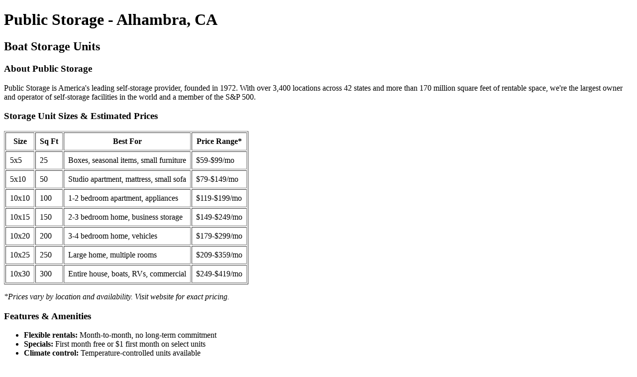

--- FILE ---
content_type: text/html; charset=utf-8
request_url: https://www.publicstorage.com/self-storage-ca-alhambra/boat-storage-units
body_size: 1500
content:
<!DOCTYPE html>
<html lang="en">
<head>
  <meta charset="UTF-8">
  <meta name="viewport" content="width=device-width, initial-scale=1.0">
  <title>Public Storage Alhambra, CA - Boat Storage Units</title>
  <meta name="description" content="Find Boat storage units at Public Storage in Alhambra, CA. Reserve online, first month free on select units. No credit card required.">
</head>
<body>
  <h1>Public Storage - Alhambra, CA</h1>
  <h2>Boat Storage Units</h2>
  
  
  
  <h3>About Public Storage</h3>
  <p>Public Storage is America's leading self-storage provider, founded in 1972. With over 3,400 locations across 42 states and more than 170 million square feet of rentable space, we're the largest owner and operator of self-storage facilities in the world and a member of the S&P 500.</p>
  
  <h3>Storage Unit Sizes & Estimated Prices</h3>
  <table border="1" cellpadding="8">
    <tr><th>Size</th><th>Sq Ft</th><th>Best For</th><th>Price Range*</th></tr>
    <tr><td>5x5</td><td>25</td><td>Boxes, seasonal items, small furniture</td><td>$59-$99/mo</td></tr>
    <tr><td>5x10</td><td>50</td><td>Studio apartment, mattress, small sofa</td><td>$79-$149/mo</td></tr>
    <tr><td>10x10</td><td>100</td><td>1-2 bedroom apartment, appliances</td><td>$119-$199/mo</td></tr>
    <tr><td>10x15</td><td>150</td><td>2-3 bedroom home, business storage</td><td>$149-$249/mo</td></tr>
    <tr><td>10x20</td><td>200</td><td>3-4 bedroom home, vehicles</td><td>$179-$299/mo</td></tr>
    <tr><td>10x25</td><td>250</td><td>Large home, multiple rooms</td><td>$209-$359/mo</td></tr>
    <tr><td>10x30</td><td>300</td><td>Entire house, boats, RVs, commercial</td><td>$249-$419/mo</td></tr>
  </table>
  <p><em>*Prices vary by location and availability. Visit website for exact pricing.</em></p>
  
  <h3>Features & Amenities</h3>
  <ul>
    <li><strong>Flexible rentals:</strong> Month-to-month, no long-term commitment</li>
    <li><strong>Specials:</strong> First month free or $1 first month on select units</li>
    <li><strong>Climate control:</strong> Temperature-controlled units available</li>
    <li><strong>Security:</strong> 24/7 monitoring, individual door alarms, well-lit facilities</li>
    <li><strong>Access:</strong> Gate hours typically 6AM-9PM, 7 days a week</li>
    <li><strong>On-site managers:</strong> Professional staff at most locations</li>
    <li><strong>eRental:</strong> Complete your rental online, contactless move-in</li>
    <li><strong>Mobile app:</strong> Easy gate access and account management</li>
    <li><strong>Moving supplies:</strong> Boxes, tape, and packing materials available on-site</li>
  </ul>
  
  <h3>Current Promotions</h3>
  <ul>
    <li>First month FREE on select units</li>
    <li>$1 first month rent specials available</li>
    <li>No admin fee when you reserve online</li>
    <li>No credit card required to reserve</li>
  </ul>
  
  <h3>Reserve Your Unit Today</h3>
  <p><strong>Online:</strong> <a href="https://www.publicstorage.com/self-storage-ca-alhambra/boat-storage-units">publicstorage.com</a> - Reserve in minutes, no credit card required</p>
  <p><strong>Phone:</strong> 1-800-447-8673 (1-800-44-STORE)</p>
  <p><strong>Customer Service:</strong> 1-888-797-8673</p>
  
  <footer>
    <p><strong>Public Storage</strong> - America's leading self-storage provider since 1972. Over 3,400 locations nationwide. Member of the S&P 500.</p>
    <p>For current availability and exact pricing at this location, visit <a href="https://www.publicstorage.com/self-storage-ca-alhambra/boat-storage-units">publicstorage.com</a></p>
  </footer>
<script defer src="https://static.cloudflareinsights.com/beacon.min.js/vcd15cbe7772f49c399c6a5babf22c1241717689176015" integrity="sha512-ZpsOmlRQV6y907TI0dKBHq9Md29nnaEIPlkf84rnaERnq6zvWvPUqr2ft8M1aS28oN72PdrCzSjY4U6VaAw1EQ==" data-cf-beacon='{"rayId":"9c6a5a38fa215e44","version":"2025.9.1","serverTiming":{"name":{"cfExtPri":true,"cfEdge":true,"cfOrigin":true,"cfL4":true,"cfSpeedBrain":true,"cfCacheStatus":true}},"token":"bf64c4193df44a28952e9cc22b5e0a90","b":1}' crossorigin="anonymous"></script>
</body>
</html>